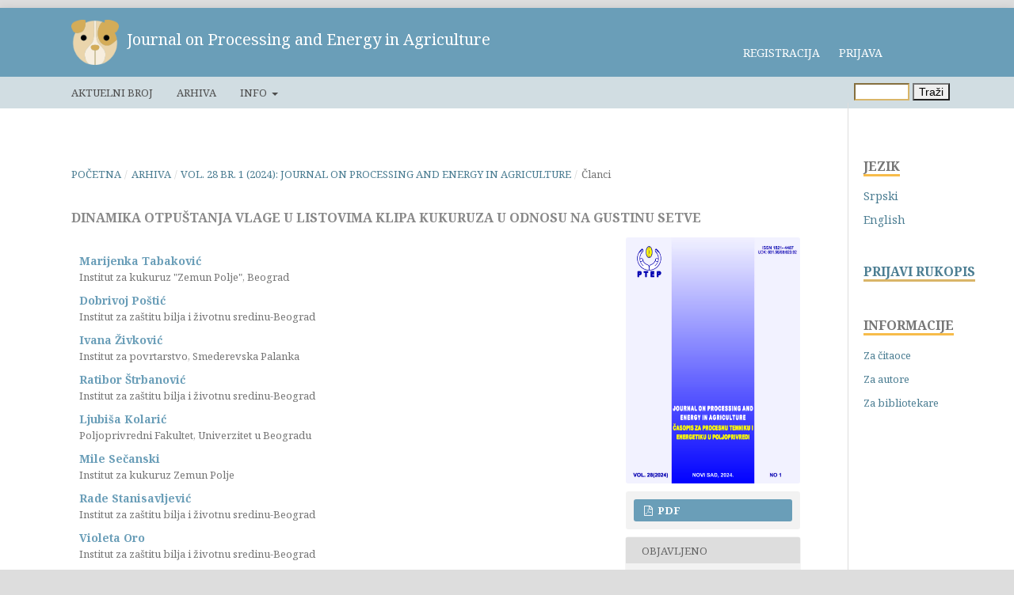

--- FILE ---
content_type: text/html; charset=utf-8
request_url: https://aseestant.ceon.rs/index.php/jpea/article/view/49481
body_size: 10109
content:
    <!DOCTYPE html>
<html lang="sr-RS@latin" xml:lang="sr-RS@latin">
<head>
	<meta charset="utf-8">
	<meta name="viewport" content="width=device-width, initial-scale=1.0">
	<title>
		DINAMIKA OTPUŠTANJA VLAGE U LISTOVIMA KLIPA KUKURUZA U ODNOSU NA GUSTINU SETVE
							| Journal on Processing and Energy in Agriculture
			</title>

	<link href="https://fonts.googleapis.com/css?family=Philosopher&display=swap" rel="stylesheet">
	<link rel="stylesheet" href="https://stackpath.bootstrapcdn.com/bootstrap/4.3.1/css/bootstrap.min.css" integrity="sha384-ggOyR0iXCbMQv3Xipma34MD+dH/1fQ784/j6cY/iJTQUOhcWr7x9JvoRxT2MZw1T" crossorigin="anonymous">
		<script src="https://kit.fontawesome.com/3318182a2b.js" crossorigin="anonymous"></script>

	<script src="https://code.jquery.com/jquery-3.3.1.slim.min.js" integrity="sha384-q8i/X+965DzO0rT7abK41JStQIAqVgRVzpbzo5smXKp4YfRvH+8abtTE1Pi6jizo" crossorigin="anonymous"></script>
	<script src="https://cdnjs.cloudflare.com/ajax/libs/popper.js/1.14.7/umd/popper.min.js" integrity="sha384-UO2eT0CpHqdSJQ6hJty5KVphtPhzWj9WO1clHTMGa3JDZwrnQq4sF86dIHNDz0W1" crossorigin="anonymous"></script>
	<script src="https://stackpath.bootstrapcdn.com/bootstrap/4.3.1/js/bootstrap.min.js" integrity="sha384-JjSmVgyd0p3pXB1rRibZUAYoIIy6OrQ6VrjIEaFf/nJGzIxFDsf4x0xIM+B07jRM" crossorigin="anonymous"></script>
	
<meta name="generator" content="SCIndeks Asistent 3.1.2.0">
<meta name="gs_meta_revision" content="1.1"/>
<meta name="citation_journal_title" content="Journal on Processing and Energy in Agriculture"/>
<meta name="citation_journal_abbrev" content="1"/>
<meta name="citation_issn" content="1821-4487"/> 
<meta name="citation_author" content="Marijenka Tabaković"/>
<meta name="citation_author_institution" content="Maize Research Institute, Zemun Polje, Belgrade, Serbia"/>
<meta name="citation_author" content="Dobrivoj  Poštić"/>
<meta name="citation_author_institution" content="Institute for Plant Protection and Environment-Belgrade"/>
<meta name="citation_author" content="Ivana  Živković"/>
<meta name="citation_author_institution" content="Institute for Vegetable,  Smederevska Palanka"/>
<meta name="citation_author" content="Ratibor Štrbanović"/>
<meta name="citation_author_institution" content="Institute for Plant Protection and Environment-Belgrade"/>
<meta name="citation_author" content="Ljubiša Kolarić"/>
<meta name="citation_author_institution" content="Faculty of Agriculture, Univerzity of Belgrade"/>
<meta name="citation_author" content="Mile Sečanski"/>
<meta name="citation_author_institution" content="Maize Research Institute, Zemun Polje, Slobodana Bajića 1, 11185 Belgrade-Zemun, Serbia"/>
<meta name="citation_author" content="Rade Stanisavljević"/>
<meta name="citation_author_institution" content="Institute for Plant Protection and Environment-Belgrade"/>
<meta name="citation_author" content="Violeta Oro"/>
<meta name="citation_author_institution" content="Institute for Plant Protection and Environment-Belgrade"/>
<meta name="citation_title" content="DYNAMICS OF MOISTURE RELEASE FROM MAIZE HUSKS AS A FUNCTION OF CROP DENSITY"/>
<meta name="citation_date" content="2024/04/04"/>
<meta name="citation_volume" content="28"/>
<meta name="citation_issue" content="1"/>
<meta name="citation_firstpage" content="12"/>
<meta name="citation_lastpage" content="16"/>
<meta name="citation_doi" content="10.5937/jpea28-49481"/>
<meta name="citation_abstract_html_url" content="https://aseestant.ceon.rs/index.php/jpea/article/view/49481"/>
<meta name="citation_language" content="en"/>
<meta name="citation_keywords" xml:lang="sr" content="kukuruz, komušina, brzina sazrevanja"/>
<meta name="citation_pdf_url" content="https://aseestant.ceon.rs/index.php/jpea/article/download/49481/25041"/>
<link rel="schema.DC" href="http://purl.org/dc/elements/1.1/" />
<meta name="DC.Creator.PersonalName" content="Dobrivoj  Poštić"/>
<meta name="DC.Creator.PersonalName" content="Ivana  Živković"/>
<meta name="DC.Creator.PersonalName" content="Ratibor Štrbanović"/>
<meta name="DC.Creator.PersonalName" content="Ljubiša Kolarić"/>
<meta name="DC.Creator.PersonalName" content="Mile Sečanski"/>
<meta name="DC.Creator.PersonalName" content="Rade Stanisavljević"/>
<meta name="DC.Creator.PersonalName" content="Violeta Oro"/>
<meta name="DC.Date.created" scheme="ISO8601" content="2024-04-04"/>
<meta name="DC.Date.dateSubmitted" scheme="ISO8601" content="2024-02-26"/>
<meta name="DC.Date.issued" scheme="ISO8601" content="2024-04-22"/>
<meta name="DC.Date.modified" scheme="ISO8601" content="2024-04-22"/>
<meta name="DC.Description" xml:lang="en" content="Maize husk mass affects the dynamics of maize kernel moisture release as well as the yield and harvest timing of maize. This study aimed to observe the dynamics of moisture release in maize husks depending on the sowing density technology used. At the Zemu Polje location, a trail was established with three hybrids (H1-ZP 4708, H2-ZP4242, H3-ZP4790) in three densities (G1-40,816, G2-69,689, G3-89,286). During the vegetation period, 15 days after fertilization, four samples (V1-V4) were taken to determine the fresh and dry weight of the husk. The leaves were dried in an oven at 60&amp;deg;C for 12 hours. The effect of the genotype was reflected in the different masses of the maize husks and the dynamics of moisture loss. It was most pronounced in hybrid ZP 4242, which had the highest moisture loss between V1 and V4 samples at 9.86 %. It is also the hybrid with the highest fresh mass of leaves, 88.71 g. The dynamics of mass reduction, i.e. moisture loss, was linear in all hybrids, except for the exceptions by ZP 4242. The effects of sowing density and genotype on the moisture release of the maize husks and thus the maize kernel lead to an optimal harvest and a reduction in the risk of yield loss."/>
<meta name="DC.Description" xml:lang="sr" content="Masa listova klipa utiče na dinamiku otpu&amp;scaron;tanja vlage zrna kukuruza.&amp;nbsp; Cilj ovog rada bio je da se posmatra dinamika otpu&amp;scaron;tanja vlage u listovima klipa-komu&amp;scaron;ine u odnosu na primenjenu tehnologiju gustine setve.&amp;nbsp;Ogled je postavljen na lokaciji Zemun Polje, sa tri hibrida (H1- ZP 4708,H2- ZP4242, H3-ZP4790), i tri gustine (G1-40.816, G2-69.689, G3-89.286). U toku vegetacije 15 dana nakon zavr&amp;scaron;etka oplodnje pristupilo se prvom uzimanju uzoraka za merenje mase listova klipa, četitri puta u razmaku od deset dana (V1-V4). Listovi su su&amp;scaron;eni u su&amp;scaron;nici na 60˚C.12 h.&amp;nbsp;
Efekat genotipa ogledao se u različitoj masi listova klipa i dinamici gubitka vlage. Najizraženiji bio je kod hibrid ZP4242 gde je zabeležen najveći gubitak vlage , između V1 i V4, 9.86 % g. Ujedno to je i hibrid sa najvećom svežom masom listova, 88,71 g. Dinamika smanjivanje mase, odnosno gubitka vlage, kod svih hibrida bila je linearna, sem izuzetaka gde je usled padavina koje su bile u julu (66,7 mm) i augustu (58,2 mm), do&amp;scaron;lo do povećanja mase listova klipa u kasnijim terminima. Ovo ostupanje zabeleženo je kod ZP4242, u svim gustinama u četvrtom terminu uzorkovanja V4. Prosečna masa listova po gustinama kretala se od 70,88 g do 89,97 g dok je dinamika smanjenja vlage bila najveća u G1, 26, 6% vlage. Na manjim gustinama masa listova klipa bila je veća. Krajnji rezultat efekta gustne setve i genotipa na otpu&amp;scaron;tanje vlage iz listova klipa a time i zrna kukuruza, je optimalana berba i smanjnje rizika od gubiraka u prinosu."/>
<meta name="DC.Format" scheme="IMT" content="application/pdf"/>
<meta name="DC.Identifier" content="49481"/>
<meta name="DC.Identifier.pageNumber" content="12-16"/>
<meta name="DC.Identifier.DOI" content="10.5937/jpea28-49481"/>
<meta name="DC.Identifier.URI" content="https://aseestant.ceon.rs/index.php/jpea/article/view/49481"/>
<meta name="DC.Language" scheme="ISO639-1" content="en"/>
<meta name="DC.Rights" content="Sva prava zadržana (c) 2024 Journal on Processing and Energy in Agriculture"/>
<meta name="DC.Rights" content=""/>
<meta name="DC.Source" content="Journal on Processing and Energy in Agriculture"/>
<meta name="DC.Source.ISSN" content="1821-4487"/>
<meta name="DC.Source.Issue" content="1"/>
<meta name="DC.Source.Volume" content="28"/>
<meta name="DC.Source.URI" content="https://aseestant.ceon.rs/index.php/jpea"/>
<meta name="DC.Subject" xml:lang="sr" content="kukuruz, komušina, brzina sazrevanja"/>
<meta name="DC.Title" content="DYNAMICS OF MOISTURE RELEASE FROM MAIZE HUSKS AS A FUNCTION OF CROP DENSITY"/>
<meta name="DC.Title.Alternative" xml:lang="sr" content="DINAMIKA OTPUŠTANJA VLAGE U LISTOVIMA KLIPA KUKURUZA U ODNOSU NA GUSTINU SETVE"/>
<meta name="DC.Type" content="Text.Serial.Journal"/>
<meta name="DC.Type.articleType" content="Članci"/>
	<link rel="stylesheet" href="https://aseestant.ceon.rs/index.php/jpea/$$$call$$$/page/page/css?name=stylesheet" type="text/css" /><link rel="stylesheet" href="https://aseestant.ceon.rs/lib/pkp/styles/fontawesome/fontawesome.css" type="text/css" /><link rel="stylesheet" href="//fonts.googleapis.com/css?family=Montserrat:400,700|Noto+Serif:400,400i,700,700i" type="text/css" />

    





</head>


<body class="pkp_page_article pkp_op_view"
      dir="ltr">
<script type="text/javascript" src="https://ajax.googleapis.com/ajax/libs/jquery/1.5/jquery.min.js"></script>


<div class="cmp_skip_to_content">
    <a href="#pkp_content_main">Pređi na glavni sadržaj</a>
    <a href="#pkp_content_nav">Pređi na glavni navigacioni meni</a>
    <a href="#pkp_content_footer">Pređi na futer stranice</a>
</div>
<div class="pkp_structure_page">
        
    <div class="container-fluid">


        <div class="row">

                                    <div class="col-md-8  custom_logo float-left">

                                                    <div class="pkp_site_name">
                                                                                                    <a href="https://aseestant.ceon.rs"><img  class="logo_slika" src="https://aseestant.ceon.rs/templates/images/structure/logo.png"
                            /></a>
                            <a href="                                                            https://aseestant.ceon.rs/index.php/jpea/index
                                                    " class="is_text logo_tekst">Journal on Processing and Energy in Agriculture</a>
                                                        </div>
            


        </div>






                <div class="user_menu">
                                                                



	<ul id="" class=" pkp_nav_list">



								<li class="profile">
				<a href="https://aseestant.ceon.rs/index.php/jpea/user/register">
					Registracija
				</a>
							</li>
								<li class="profile">
				<a href="https://aseestant.ceon.rs/index.php/jpea/login">
					Prijava
				</a>
							</li>
										</ul>

                    </div>



    </div>
            <div class="row ">
        <div class="col-lg-12 primary_menu">
                        

                            <nav class="pkp_navigation_primary_row" aria-label="Navigacija sajta">
                                        <div class="">
                                                

                                            



	<ul id="navigationPrimary" class="pkp_navigation_primary pkp_nav_list">



								<li class="">
				<a href="https://aseestant.ceon.rs/index.php/jpea/issue/current">
					Aktuelni broj
				</a>
							</li>
								<li class="">
				<a href="https://aseestant.ceon.rs/index.php/jpea/issue/archive">
					Arhiva
				</a>
							</li>
															<li class="">
				<a href="https://aseestant.ceon.rs/index.php/jpea/about">
					Info
				</a>
									<ul>
																					<li class="">
									<a href="https://aseestant.ceon.rs/index.php/jpea/about">
										O časopisu
									</a>
								</li>
																												<li class="">
									<a href="https://aseestant.ceon.rs/index.php/jpea/about/submissions">
										Rukopisi
									</a>
								</li>
																												<li class="">
									<a href="https://aseestant.ceon.rs/index.php/jpea/about/editorialTeam">
										Uredništvo
									</a>
								</li>
																																									<li class="">
									<a href="https://aseestant.ceon.rs/index.php/jpea/about/contact">
										Kontakt
									</a>
								</li>
																		</ul>
							</li>
			</ul>

            


                                                                                                            
	<form class="pkp_search" action="https://aseestant.ceon.rs/index.php/jpea/search/search" method="post" role="search">
		<input type="hidden" name="csrfToken" value="9b2dbc6e10c23e14f011552a4701c412">
		<input name="query" value="" type="text" aria-label="Upit za pretragu">
		<button type="submit">
			Traži
		</button>

																				</form>

                        

                    </div>
                </nav>
            

        </div>
    </div>

</div>




<div class="pkp_structure_content has_sidebar">
    <div id="pkp_content_main" class="pkp_structure_main" role="main">




<div class="page page_article">
			<nav class="cmp_breadcrumbs" role="navigation" aria-label="Vi se nalazite ovde:">
	<ol>
		<li>
			<a href="https://aseestant.ceon.rs/index.php/jpea/index">
				Početna
			</a>
			<span class="separator">/</span>
		</li>
		<li>
			<a href="https://aseestant.ceon.rs/index.php/jpea/issue/archive">
				Arhiva
			</a>
			<span class="separator">/</span>
		</li>
		<li>
			<a href="https://aseestant.ceon.rs/index.php/jpea/issue/view/1842">
				Vol. 28 Br. 1 (2024): Journal on Processing and Energy in Agriculture
			</a>
			<span class="separator">/</span>
		</li>
		<li class="current">
									Članci
						</li>
	</ol>
</nav>
	
		<article class="obj_article_details">
    <h1 class="page_title">
        DINAMIKA OTPUŠTANJA VLAGE U LISTOVIMA KLIPA KUKURUZA U ODNOSU NA GUSTINU SETVE
    </h1>

    
    <div class="row">
        <div class="main_entry">

                            <ul class="item authors">
                                            <li>
							<span class="name">
								Marijenka Tabaković
							</span>
                                                            <span class="affiliation">
									Institut za kukuruz &quot;Zemun Polje&quot;, Beograd
								</span>
                                                                                </li>
                                            <li>
							<span class="name">
								Dobrivoj  Poštić
							</span>
                                                            <span class="affiliation">
									Institut za zaštitu bilja i životnu sredinu-Beograd
								</span>
                                                                                </li>
                                            <li>
							<span class="name">
								Ivana  Živković
							</span>
                                                            <span class="affiliation">
									Institut za povrtarstvo, Smederevska Palanka
								</span>
                                                                                </li>
                                            <li>
							<span class="name">
								Ratibor Štrbanović
							</span>
                                                            <span class="affiliation">
									Institut za zaštitu bilja i životnu sredinu-Beograd
								</span>
                                                                                </li>
                                            <li>
							<span class="name">
								Ljubiša Kolarić
							</span>
                                                            <span class="affiliation">
									Poljoprivredni Fakultet, Univerzitet u Beogradu
								</span>
                                                                                </li>
                                            <li>
							<span class="name">
								Mile Sečanski
							</span>
                                                            <span class="affiliation">
									Institut za kukuruz Zemun Polje
								</span>
                                                                                </li>
                                            <li>
							<span class="name">
								Rade Stanisavljević
							</span>
                                                            <span class="affiliation">
									Institut za zaštitu bilja i životnu sredinu-Beograd
								</span>
                                                                                </li>
                                            <li>
							<span class="name">
								Violeta Oro
							</span>
                                                            <span class="affiliation">
									Institut za zaštitu bilja i životnu sredinu-Beograd
								</span>
                                                                                </li>
                                    </ul>
            
                                                                                                                <div class="item doi">
						<span class="label">
							                            DOI:
						</span>
                        <span class="value">
							<a href="https://doi.org/10.5937/jpea28-49481">
								https://doi.org/10.5937/jpea28-49481
							</a>
						</span>
                    </div>
                            
                                        <div class="item keywords">
				<span class="label">
					                    Ključne reči:
				</span>
                    <span class="value">
					                                                    kukuruz, komušina, brzina sazrevanja                                            				</span>
                </div>
            
                                        <div class="item abstract">
                    <h3 class="label">Sažetak</h3>
                    <br>
                    <p>Masa listova klipa utiče na dinamiku otpuštanja vlage zrna kukuruza.  Cilj ovog rada bio je da se posmatra dinamika otpuštanja vlage u listovima klipa-komušine u odnosu na primenjenu tehnologiju gustine setve. Ogled je postavljen na lokaciji Zemun Polje, sa tri hibrida (H1- ZP 4708,H2- ZP4242, H3-ZP4790), i tri gustine (G1-40.816, G2-69.689, G3-89.286). U toku vegetacije 15 dana nakon završetka oplodnje pristupilo se prvom uzimanju uzoraka za merenje mase listova klipa, četitri puta u razmaku od deset dana (V1-V4). Listovi su sušeni u sušnici na 60˚C.12 h. </p>
<p>Efekat genotipa ogledao se u različitoj masi listova klipa i dinamici gubitka vlage. Najizraženiji bio je kod hibrid ZP4242 gde je zabeležen najveći gubitak vlage , između V1 i V4, 9.86 % g. Ujedno to je i hibrid sa najvećom svežom masom listova, 88,71 g. Dinamika smanjivanje mase, odnosno gubitka vlage, kod svih hibrida bila je linearna, sem izuzetaka gde je usled padavina koje su bile u julu (66,7 mm) i augustu (58,2 mm), došlo do povećanja mase listova klipa u kasnijim terminima. Ovo ostupanje zabeleženo je kod ZP4242, u svim gustinama u četvrtom terminu uzorkovanja V4. Prosečna masa listova po gustinama kretala se od 70,88 g do 89,97 g dok je dinamika smanjenja vlage bila najveća u G1, 26, 6% vlage. Na manjim gustinama masa listova klipa bila je veća. Krajnji rezultat efekta gustne setve i genotipa na otpuštanje vlage iz listova klipa a time i zrna kukuruza, je optimalana berba i smanjnje rizika od gubiraka u prinosu.</p>
                </div>
            
            

                                                                                                                                                                                                                                                                    
            
                
            
                                        <div class="item references">
                    <h3 class="label">
                        Reference
                    </h3>
                    <div class="value">
                                                    Netam, A., Patel, K. K., & Naik, R. K. (2021). Moisture dependent physical properties of maize cobs and kernels. The Pharma Innovation Journal, 10(12), 332-337.<br />
Jiang, S., Zhang, H., Ni, P., Yu, S., Dong, H., Zhang, A., & Cui, Z. (2020). Genome-wide association study dissects the genetic architecture of maize husk tightness. Frontiers in plant science, 11, 861.<br />
Zhou, G., Hao, D., Chen, G., Lu, H., Shi, M., Mao, Y., et al. (2016). Genomewide association study of the husk number and weight in maize (Zea mays L.). Euphytica 210, 195–205. doi: 10.1007/s10681-016-1698-y<br />
Gui-Hua, L., Chen, J. J., Xiu-Hong, X. U., & Guo, G. J. (2015). Genetic analysis and assessment of corn-husk traits of fresh-eating waxy corn. Acta Agriculturae Zhejiangensis, 27, 1122–1126. doi: 10.3969/j.issn.1004-1524.2015.07.02<br />
Li, S., Zhang, C., Ming, L., Liu, W., & Li, X. (2014). Research development of kernel dehydration rate in maize. Mo. Plant Breed. 12, 825–829. doi: 10.13271/ j.mpb.012.000825<br />
Cui, Z., Luo, J., Qi, C., Ruan, Y., Li, J., Zhang, A., et al. (2016). Genome-wide association study (GWAS) reveals the genetic architecture of four husk traits in maize. BMC Genomics, 17, 946. doi: 10.1186/s12864-016-3229-6<br />
Zhou, G., Hao, D., Xue, L., Chen, G., Lu, H., Zhang, Z., Shi, M., Huang, X., & Mao, Y. ( 2018). Genome-wide association study of kernel moisture content at harvest stage in maize. Breeding Science, 68, 622–628.<br />
Kang, M.S., & Zuber, M.S. (1989). Combining ability for grain moisture, husk moisture, and maturity in maize with yellow and white endosperms. Crop Science, 29, 689–692<br />
Statistical Package SPSS 21, (version free of charge, IBM, Armonk, New York, USA).<br />
Tabaković, M., Stanisavljević, R., Štrbanović, R., Poštić, D., & Sečanski, M. (2018). Disperzija osobina hibridnog semena kukuruza u odnosu na različite uslove proizvodnje. Journal on Processing and Energy in Agriculture, 22(1), 46-48. https://doi.org/10.5937/JPEA1801046T<br />
hou, G., Mao, Y., Xue, L., Chen, G., Lu, H., Shi, M., ... & Hao, D. (2020). Genetic dissection of husk number and length across multiple environments and fine-mapping of a major-effect QTL for husk number in maize (Zea mays L.). The Crop Journal, 8(6), 1071-1080.<br />
Wang, Y., Sheng, D., Hou, X., Zhang, P., Liu, X., Wang, P., & Huang, S. (2023). Positive response of maize husk traits for improving heat tolerance during flowering by alleviating husk inside temperature. Agricultural and Forest Meteorology, 335, 109455.<br />
Suwa, R., Hakata, H., Hara, H., El-Shemy, H. A., Adu-Gyamfi, J. J., Nguyen, N. T., & Fujita, K. (2010). High temperature effects on photosynthate partitioning and sugar metabolism during ear expansion in maize (Zea mays L.) genotypes. Plant Physiology and Biochemistry, 48(2-3), 124-130.<br />
Milašinović-Šeremešić, M., Radosavljević, M., Terzić, D., & Nikolić, V. (2018). Maize processing and utilisation technology: Achievements and prospects. Journal on Processing and Energy in Agriculture, 22(3), 113-116.<br />
Bekrić, V., & Radosavljević, M. (2008). Savremeni pristupi upotrebe kukuruza. Časopis za procesnu tehniku i energetiku u poljoprivredi (PTEP), 12(3), 93-96.
                                            </div>
                </div>
            
        </div><!-- .main_entry -->

        <div class="entry_details">

                                        <div class="item cover_image">
                    <div class="sub_item">
                                                    <a href="https://aseestant.ceon.rs/index.php/jpea/issue/view/1842">
                                <img src="https://aseestant.ceon.rs/public/journals/451/cover_issue_1842_sr_RS@latin.jpg">
                            </a>
                                            </div>
                </div>
            
                                        <div class="item galleys">
                    <ul class="value galleys_links">
                                                    <li>
                                
	
		

<a class="obj_galley_link pdf" href="https://aseestant.ceon.rs/index.php/jpea/article/view/49481/25041">

	 	

	PDF


	</a>

                            </li>
                                            </ul>
                </div>
            
            
                                                                    <div class="item published">
                    <div class="label">
                        Objavljeno
                    </div>

                    <div class="value">
                                                    2024/04/04
                                            </div>
                </div>
            
                        
                        <div class="item issue">
                <div class="sub_item">
                    <div style="padding-bottom: 0.5em!important" class="label">
                        Broj časopisa
                    </div>
                    <div class="value">
                        <a class="title" href="https://aseestant.ceon.rs/index.php/jpea/issue/view/1842">
                            Vol. 28 Br. 1 (2024): Journal on Processing and Energy in Agriculture
                        </a>
                    </div>
                </div>
            </div>
                            <div class="item">
                    <div class="label">
                        Rubrika
                    </div>
                    <div class="value">
                        Članci
                    </div>
                </div>
            

                                                            
                        
            

        </div><!-- .entry_details -->
    </div><!-- .row -->

</article>



    <style>

        .obj_article_details .page_title {

            font-size: 16px;
            margin-bottom: -30px;
        }

        .main_entry .label {
            padding-bottom: 0 !important;
        }

        .main_entry .authors li {

            margin-bottom: 10px;
        }

        .main_entry .authors {
            margin-bottom: 10px;
            padding: 20px 30px !important;
        }

        .doi {
            /*border: 1px solid black;*/
            padding-bottom: 0px !important;
            margin-bottom: 10px;
        }

        .abstract {
            padding-top: 20px !important;

        }

        .abstract p {
            margin-top: 0px !important;
        }

        .keywords {
            padding-bottom: 0 !important;
        }

        .author_bios {

            padding-top: 0px !important;
            padding-bottom: 0px !important;
        }

        .references p {
            font-size: 12px;
            margin-top: 3px !important;
            margin-bottom: 5px !important;
            border-bottom: 1px solid #f7bc4a;
        }

        .references a {
            word-break: break-all;
        }

        .sub_item .label {
            padding-bottom: 0 !important;
        }

        .item {
            margin: 10px !important;
        }

        .value {
            padding: 10px !important;
        }

        .issue .sub_item .label {
            border-bottom: none !important;
        }

    </style>


	

</div><!-- .page -->

</div><!-- pkp_structure_main -->

                <div class="pkp_structure_sidebar left" role="complementary"
             aria-label="Navigacioni meni sa strane" xmlns="https://www.w3.org/1999/html">
            	<div class="pkp_block block_language">
	<span class="title">
		Jezik
	</span>

		<div class="content">
			<ul>
                					<li class="locale_sr_RS@latin current">
						<a href="https://aseestant.ceon.rs/index.php/jpea/user/setLocale/sr_RS%40latin?source=%2Findex.php%2Fjpea%2Farticle%2Fview%2F49481">
                            Srpski
						</a>
					</li>
                					<li class="locale_en_US">
						<a href="https://aseestant.ceon.rs/index.php/jpea/user/setLocale/en_US?source=%2Findex.php%2Fjpea%2Farticle%2Fview%2F49481">
                            English
						</a>
					</li>
                                			                			</ul>
		</div>
	</div><!-- .block_language -->




	<script>



	</script>

	<style>
		#txt {
			padding-top: 10px;
			display: none;
			color: #6a9eb8 ;
		}
		#jezik {
			display: inline-block;
			cursor: pointer;
			margin-top: 4px;
		}
	</style>

<div class="pkp_block">

	<a class="block_new_submission" href="https://aseestant.ceon.rs/index.php/jpea/about/submissions">
        PRIJAVI RUKOPIS

	</a>

</div>


<style>

	.block_new_submission {


		/*#6a9eb8 */
		/*#d9b568*/
		/**/
		display: inline-block;
		white-space: nowrap;
		border-bottom: 3px solid #d9b568;
		text-align: center;
		padding:0 !important;
		/*margin-bottom: 20px;*/
		max-width: 200px;
		overflow: hidden;
		font-size: 16px;
		font-weight: 700;
		/*color: rgba(0,0,0,0.54);*/

	}

	.block_new_submission:hover {
		/*border-bottom: 3px solid #6a9eb8;*/
		text-decoration: none;
	}



</style>

<div class="pkp_block block_information">
	<span class="title">Informacije</span>
	<div class="content">
		<ul>
							<li>
					<a href="https://aseestant.ceon.rs/index.php/jpea/information/readers">
						Za čitaoce
					</a>
				</li>
										<li>
					<a href="https://aseestant.ceon.rs/index.php/jpea/information/authors">
						Za autore
					</a>
				</li>
										<li>
					<a href="https://aseestant.ceon.rs/index.php/jpea/information/librarians">
						Za bibliotekare
					</a>
				</li>
					</ul>
	</div>
</div>

        </div>
        <!-- pkp_sidebar.left -->
    </div><!-- pkp_structure_content -->

<div id="pkp_content_footer" class="pkp_structure_footer_wrapper" role="contentinfo">


    <div class="footer-left"><span style="color:white;">&copy; Copyright  2026.</span> <a class="ftr" href="https://ceon.rs" target="_blank">Centar za evaluaciju u obrazovanju i nauci</a>

    </div>
    <p class="partners-bar">

        <a class="partners-bar-item1" custom-title="Open Access"></a>
        <a class="partners-bar-item2" custom-title="CrossRef"></a>
        <a class="partners-bar-item3" custom-title="CrossCheck"></a>
        <a class="partners-bar-item4" custom-title="CERIF"></a>
        <a class="partners-bar-item5" custom-title="COPE"></a>
        <a class="partners-bar-item6" custom-title="Quality Enforced"></a>
    </p>
    </div>


<div style="display: none" id="placeholder"><span>Ovo polje je obavezno.<span></div>




<script src="https://aseestant.ceon.rs/lib/pkp/lib/vendor/components/jquery/jquery.js" type="text/javascript"></script><script src="https://aseestant.ceon.rs/lib/pkp/lib/vendor/components/jqueryui/jquery-ui.js" type="text/javascript"></script><script src="https://aseestant.ceon.rs/lib/pkp/js/lib/jquery/plugins/jquery.tag-it.js" type="text/javascript"></script><script src="https://aseestant.ceon.rs/plugins/themes/default/js/lib/popper/popper.js" type="text/javascript"></script><script src="https://aseestant.ceon.rs/plugins/themes/default/js/lib/bootstrap/util.js" type="text/javascript"></script><script src="https://aseestant.ceon.rs/plugins/themes/default/js/lib/bootstrap/dropdown.js" type="text/javascript"></script><script src="https://aseestant.ceon.rs/plugins/themes/default/js/main.js" type="text/javascript"></script>


<div id="blindReviewFrame">
    <div id="blindReviewHeader"><span onclick="toggleHelp()" id="closeButton">Zatvori  &nbsp;<i class="fas fa-times"></i></span></div>
    <div id="blindReviewTitle">Obezbeđivanje anonimnosti recenzije</div>
    <div id="blindReviewBody">
        <p>Da bi se osigurala anonimnost autora u recenzentskom postupku, mora se sprečiti to da autor i recenzent saznaju jedan drugom identitet. U vezi s tim, neophodno je:</p>
        <ol>
            <li>da su autori obrisali svoja imena u tekstu ponuđenog rada, a imena i naslove svojih referenci u odeljku Literataura ili fusnotama zamenili sa Autor dodajući godinu objavljivanja;</li>
            <li>da je autor u dokumentima Microsoft Office-a iz Properties uklonio ličnu identifikaciju (videti pod File u Word-u) koristeći odgovarajuću opciju u glavnom meniju: File > Save As > Tools (ili Options kod Macintosha-a) > Security > Remove personal information from file on save > Save;</li>
            <li>da je to isto učinjeno i sa eventualno korišćenim PDF dokumentima, uz upotrebu odgovarajuće opcije koja se u glavnom meniju Adobe Acrobat-a nalazi pod File.</li>

        </ol>


    </div>
</div>
<div id="blur"></div>




    <style>

        @media only screen and (max-width: 768px) {

            #blindReviewFrame {
                width: 300px;


            }

            #blindReviewBody {
                padding: 10px;
                line-height: 1.2;
                margin:10px;
            }

        }



    </style>

    <script src="https://cdnjs.cloudflare.com/ajax/libs/jquery/3.4.0/jquery.min.js"></script>
    <script src="https://cdnjs.cloudflare.com/ajax/libs/jquery-validate/1.19.0/jquery.validate.min.js"></script>

    <script>



        /*
        Funkcija prikazuje help-like div na submission strani
         */

        function toggleHelp() {
            $('#blur').toggle();
            $('#blindReviewFrame').animate({width: 'toggle'},200);
        }

       $(document).mouseup(function(e)
        {
            var container = $("#blindReviewFrame");

            // if the target of the click isn't the container nor a descendant of the container
            if (!container.is(e.target) && container.has(e.target).length === 0)
            {
                container.animate({width: 'hide'},200);
                $('#blur').hide();
            }
        });


        $("form").on("submit", function(e){
            $(".customTooltip").each(function(){

                text = $('#placeholder').text();
                var name = $(this).attr("name");

                if($(this).val() == ""){
                    $(this).css("borderColor", "red");
                   // $(this).attr("placeholder", "Ovo polje je obavezno");
                    $(this).attr("placeholder", text);
                    e.preventDefault();
                  //  return false;

                }else{
                    return true;
                }
            });
        });



        $('.customTooltip').mouseenter(function () {

             var left = $(this).offset().left;
             var top = $(this).offset().top;
             var offset = $(window).scrollTop();
             var value = $(this).val();

            if (value == '') {
                $('#tooltip').css('display', 'block');
                $('#tooltip').css('left', left  +150+ 'px');
                $('#tooltip').css('top', top - offset - 45 + 'px');
            }

        });


        $('.customTooltip').mouseleave(function () {

            $('#tooltip').css('display','none');

        });




        if ($(".page_title")[0]) {
            var list = document.getElementsByClassName("page_title")[0];
            if (list.innerText == "Info" || list.innerText == "About") {
                list.style.color = "#d9b568";
                list.style.fontWeight = "500";

            }

            var text = document.getElementsByClassName("page")[0];
//            console.log(text);
            text.style.textAlign = "justify";
//            text.style.marginRight = "50px";

        }
        ;
        $(document).ready(function () {
            $("#show_list").click(function () {
                $("#kolone").toggle();

            });

            $('input').css("borderColor", "#d9b568")

        });


        //Menja border aktivnog linka u meniju

        let url = window.location.pathname.split("/").pop().toLowerCase().trim();

        //        console.log(url);

        const listItems = document.querySelectorAll('.user_menu  li');
        //        console.log(listItems)
        if (listItems.length == 3) {

            if (url == 'info') {
                listItems[0].style.borderBottom = "3px solid #d9b568";
            } else if
            (url == 'register') {
                listItems[1].style.borderBottom = "3px solid #d9b568";
            } else if
            (url == 'login') {
                listItems[2].style.borderBottom = "3px solid #d9b568";
            }

        } else if (listItems.length == 2) {

            if (url == 'register') {
                listItems[0].style.borderBottom = "3px solid #d9b568";
            } else if
            (url == 'login') {
                listItems[1].style.borderBottom = "3px solid #d9b568";
            }


        }


        //Pozicija navigacionog menija na malim ekranima

        var width = document.documentElement.clientWidth;
        //        console.log(width);

        if (width <= '768') {
            var menu = document.getElementsByClassName('dropdown-menu');
            menu[0].style.left = "-200px";
        }




        //adds font awesome icons to user menu

        let user_menu = document.querySelectorAll('div.user_menu ul li');

//        console.log(user_menu);

        if (user_menu.length >= 4) {

            if (user_menu.length == 4) {
                var menu_item = user_menu[0].getElementsByTagName('a')[0];
            }
            else if (user_menu.length == 5) {
                var menu_item = user_menu[0].getElementsByTagName('a')[0];
                if (menu_item.innerText == "INFO" || menu_item.innerText == "ABOUT") {
                    var menu_item = user_menu[1].getElementsByTagName('a')[0];
                }
            }
            else if
            (user_menu.length == 6) {
                var menu_item = user_menu[1].getElementsByTagName('a')[0];
            }

            string = menu_item.innerText.split(" ")[0];
//            console.log(string);
//            if (string=="ADMIN") {
            var i = document.createElement('i');
            var arrow = document.createElement('i');
            i.className = 'fa fa-user';
            arrow.className = 'fa fa-chevron-circle-down'
            menu_item.insertBefore(i, menu_item.firstChild);
            menu_item.appendChild(arrow);

//            }

        }


    </script>



